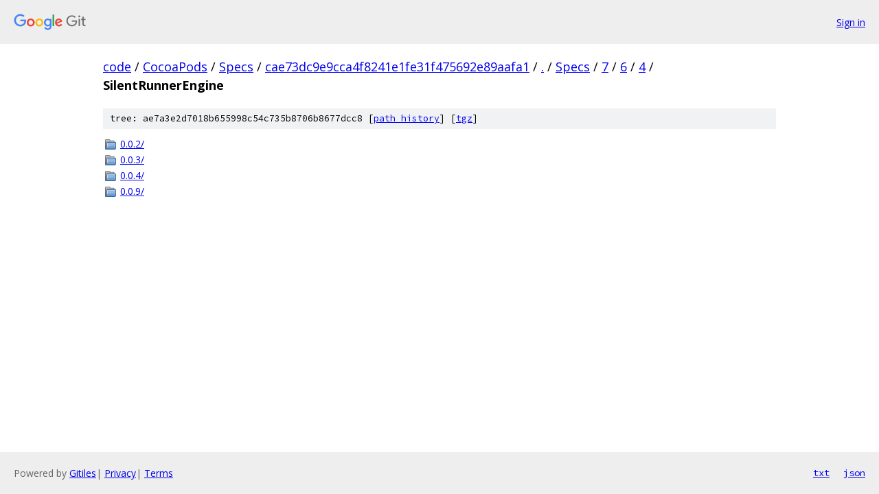

--- FILE ---
content_type: text/html; charset=utf-8
request_url: https://code.googlesource.com/CocoaPods/Specs/+/cae73dc9e9cca4f8241e1fe31f475692e89aafa1/Specs/7/6/4/SilentRunnerEngine?autodive=0%2F%2F%2F%2F%2F%2F%2F%2F%2F%2F%2F%2F%2F
body_size: 806
content:
<!DOCTYPE html><html lang="en"><head><meta charset="utf-8"><meta name="viewport" content="width=device-width, initial-scale=1"><title>Specs/7/6/4/SilentRunnerEngine - CocoaPods/Specs - Git at Google</title><link rel="stylesheet" type="text/css" href="/+static/base.css"><!-- default customHeadTagPart --></head><body class="Site"><header class="Site-header"><div class="Header"><a class="Header-image" href="/"><img src="//www.gstatic.com/images/branding/lockups/2x/lockup_git_color_108x24dp.png" width="108" height="24" alt="Google Git"></a><div class="Header-menu"> <a class="Header-menuItem" href="https://accounts.google.com/AccountChooser?faa=1&amp;continue=https://code.googlesource.com/login/CocoaPods/Specs/%2B/cae73dc9e9cca4f8241e1fe31f475692e89aafa1/Specs/7/6/4/SilentRunnerEngine?autodive%3D0%252F%252F%252F%252F%252F%252F%252F%252F%252F%252F%252F%252F%252F">Sign in</a> </div></div></header><div class="Site-content"><div class="Container "><div class="Breadcrumbs"><a class="Breadcrumbs-crumb" href="/?format=HTML">code</a> / <a class="Breadcrumbs-crumb" href="/CocoaPods/">CocoaPods</a> / <a class="Breadcrumbs-crumb" href="/CocoaPods/Specs/">Specs</a> / <a class="Breadcrumbs-crumb" href="/CocoaPods/Specs/+/cae73dc9e9cca4f8241e1fe31f475692e89aafa1">cae73dc9e9cca4f8241e1fe31f475692e89aafa1</a> / <a class="Breadcrumbs-crumb" href="/CocoaPods/Specs/+/cae73dc9e9cca4f8241e1fe31f475692e89aafa1/?autodive=0%2F%2F%2F%2F%2F%2F%2F%2F%2F%2F%2F%2F%2F">.</a> / <a class="Breadcrumbs-crumb" href="/CocoaPods/Specs/+/cae73dc9e9cca4f8241e1fe31f475692e89aafa1/Specs?autodive=0%2F%2F%2F%2F%2F%2F%2F%2F%2F%2F%2F%2F%2F">Specs</a> / <a class="Breadcrumbs-crumb" href="/CocoaPods/Specs/+/cae73dc9e9cca4f8241e1fe31f475692e89aafa1/Specs/7?autodive=0%2F%2F%2F%2F%2F%2F%2F%2F%2F%2F%2F%2F%2F">7</a> / <a class="Breadcrumbs-crumb" href="/CocoaPods/Specs/+/cae73dc9e9cca4f8241e1fe31f475692e89aafa1/Specs/7/6?autodive=0%2F%2F%2F%2F%2F%2F%2F%2F%2F%2F%2F%2F%2F">6</a> / <a class="Breadcrumbs-crumb" href="/CocoaPods/Specs/+/cae73dc9e9cca4f8241e1fe31f475692e89aafa1/Specs/7/6/4?autodive=0%2F%2F%2F%2F%2F%2F%2F%2F%2F%2F%2F%2F%2F">4</a> / <span class="Breadcrumbs-crumb">SilentRunnerEngine</span></div><div class="TreeDetail"><div class="u-sha1 u-monospace TreeDetail-sha1">tree: ae7a3e2d7018b655998c54c735b8706b8677dcc8 [<a href="/CocoaPods/Specs/+log/cae73dc9e9cca4f8241e1fe31f475692e89aafa1/Specs/7/6/4/SilentRunnerEngine">path history</a>] <span>[<a href="/CocoaPods/Specs/+archive/cae73dc9e9cca4f8241e1fe31f475692e89aafa1/Specs/7/6/4/SilentRunnerEngine.tar.gz">tgz</a>]</span></div><ol class="FileList"><li class="FileList-item FileList-item--gitTree" title="Tree - 0.0.2/"><a class="FileList-itemLink" href="/CocoaPods/Specs/+/cae73dc9e9cca4f8241e1fe31f475692e89aafa1/Specs/7/6/4/SilentRunnerEngine/0.0.2?autodive=0%2F%2F%2F%2F%2F%2F%2F%2F%2F%2F%2F%2F%2F/">0.0.2/</a></li><li class="FileList-item FileList-item--gitTree" title="Tree - 0.0.3/"><a class="FileList-itemLink" href="/CocoaPods/Specs/+/cae73dc9e9cca4f8241e1fe31f475692e89aafa1/Specs/7/6/4/SilentRunnerEngine/0.0.3?autodive=0%2F%2F%2F%2F%2F%2F%2F%2F%2F%2F%2F%2F%2F/">0.0.3/</a></li><li class="FileList-item FileList-item--gitTree" title="Tree - 0.0.4/"><a class="FileList-itemLink" href="/CocoaPods/Specs/+/cae73dc9e9cca4f8241e1fe31f475692e89aafa1/Specs/7/6/4/SilentRunnerEngine/0.0.4?autodive=0%2F%2F%2F%2F%2F%2F%2F%2F%2F%2F%2F%2F%2F/">0.0.4/</a></li><li class="FileList-item FileList-item--gitTree" title="Tree - 0.0.9/"><a class="FileList-itemLink" href="/CocoaPods/Specs/+/cae73dc9e9cca4f8241e1fe31f475692e89aafa1/Specs/7/6/4/SilentRunnerEngine/0.0.9?autodive=0%2F%2F%2F%2F%2F%2F%2F%2F%2F%2F%2F%2F%2F/">0.0.9/</a></li></ol></div></div> <!-- Container --></div> <!-- Site-content --><footer class="Site-footer"><div class="Footer"><span class="Footer-poweredBy">Powered by <a href="https://gerrit.googlesource.com/gitiles/">Gitiles</a>| <a href="https://policies.google.com/privacy">Privacy</a>| <a href="https://policies.google.com/terms">Terms</a></span><span class="Footer-formats"><a class="u-monospace Footer-formatsItem" href="?format=TEXT">txt</a> <a class="u-monospace Footer-formatsItem" href="?format=JSON">json</a></span></div></footer></body></html>